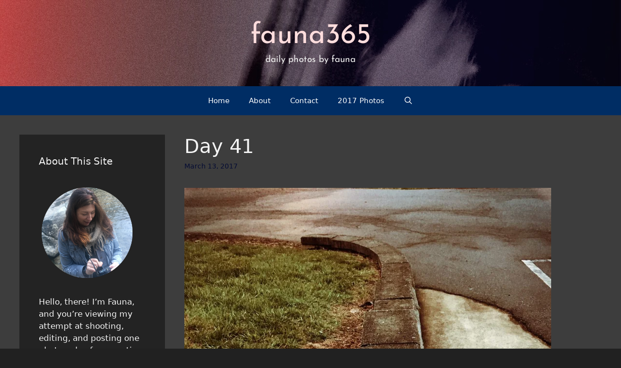

--- FILE ---
content_type: text/html; charset=UTF-8
request_url: https://www.fauna365.com/2017/03/day-41/
body_size: 15456
content:
<!DOCTYPE html>
<html lang="en-US">
<head>
	<meta charset="UTF-8">
	<meta name='robots' content='index, follow, max-image-preview:large, max-snippet:-1, max-video-preview:-1' />
	<style>img:is([sizes="auto" i], [sizes^="auto," i]) { contain-intrinsic-size: 3000px 1500px }</style>
	<meta name="viewport" content="width=device-width, initial-scale=1">
	<!-- This site is optimized with the Yoast SEO plugin v26.8 - https://yoast.com/product/yoast-seo-wordpress/ -->
	<title>Day 41 - fauna365</title>
	<link rel="canonical" href="https://www.fauna365.com/2017/03/day-41/" />
	<meta property="og:locale" content="en_US" />
	<meta property="og:type" content="article" />
	<meta property="og:title" content="Day 41 - fauna365" />
	<meta property="og:url" content="https://www.fauna365.com/2017/03/day-41/" />
	<meta property="og:site_name" content="fauna365" />
	<meta property="article:published_time" content="2017-03-13T21:40:42+00:00" />
	<meta property="article:modified_time" content="2018-01-07T22:41:46+00:00" />
	<meta property="og:image" content="https://www.fauna365.com/wp-content/uploads/2018/01/Mar-13-2017-756x1024.jpg" />
	<meta name="author" content="vjl" />
	<meta name="twitter:card" content="summary_large_image" />
	<meta name="twitter:creator" content="@vjl" />
	<meta name="twitter:label1" content="Written by" />
	<meta name="twitter:data1" content="vjl" />
	<script type="application/ld+json" class="yoast-schema-graph">{"@context":"https://schema.org","@graph":[{"@type":"Article","@id":"https://www.fauna365.com/2017/03/day-41/#article","isPartOf":{"@id":"https://www.fauna365.com/2017/03/day-41/"},"author":{"name":"vjl","@id":"https://www.fauna365.com/#/schema/person/70847273429edfad53d8c9b1ad4870d3"},"headline":"Day 41","datePublished":"2017-03-13T21:40:42+00:00","dateModified":"2018-01-07T22:41:46+00:00","mainEntityOfPage":{"@id":"https://www.fauna365.com/2017/03/day-41/"},"wordCount":1,"commentCount":0,"image":{"@id":"https://www.fauna365.com/2017/03/day-41/#primaryimage"},"thumbnailUrl":"https://www.fauna365.com/wp-content/uploads/2018/01/Mar-13-2017-756x1024.jpg","articleSection":["2017"],"inLanguage":"en-US","potentialAction":[{"@type":"CommentAction","name":"Comment","target":["https://www.fauna365.com/2017/03/day-41/#respond"]}]},{"@type":"WebPage","@id":"https://www.fauna365.com/2017/03/day-41/","url":"https://www.fauna365.com/2017/03/day-41/","name":"Day 41 - fauna365","isPartOf":{"@id":"https://www.fauna365.com/#website"},"primaryImageOfPage":{"@id":"https://www.fauna365.com/2017/03/day-41/#primaryimage"},"image":{"@id":"https://www.fauna365.com/2017/03/day-41/#primaryimage"},"thumbnailUrl":"https://www.fauna365.com/wp-content/uploads/2018/01/Mar-13-2017-756x1024.jpg","datePublished":"2017-03-13T21:40:42+00:00","dateModified":"2018-01-07T22:41:46+00:00","author":{"@id":"https://www.fauna365.com/#/schema/person/70847273429edfad53d8c9b1ad4870d3"},"breadcrumb":{"@id":"https://www.fauna365.com/2017/03/day-41/#breadcrumb"},"inLanguage":"en-US","potentialAction":[{"@type":"ReadAction","target":["https://www.fauna365.com/2017/03/day-41/"]}]},{"@type":"ImageObject","inLanguage":"en-US","@id":"https://www.fauna365.com/2017/03/day-41/#primaryimage","url":"https://i0.wp.com/www.fauna365.com/wp-content/uploads/2018/01/Mar-13-2017.jpg?fit=1181%2C1600&ssl=1","contentUrl":"https://i0.wp.com/www.fauna365.com/wp-content/uploads/2018/01/Mar-13-2017.jpg?fit=1181%2C1600&ssl=1","width":1181,"height":1600,"caption":"Mar 13, 2017 photo of the day."},{"@type":"BreadcrumbList","@id":"https://www.fauna365.com/2017/03/day-41/#breadcrumb","itemListElement":[{"@type":"ListItem","position":1,"name":"Home","item":"https://www.fauna365.com/"},{"@type":"ListItem","position":2,"name":"Day 41"}]},{"@type":"WebSite","@id":"https://www.fauna365.com/#website","url":"https://www.fauna365.com/","name":"fauna365","description":"Daily Photos by fauna","potentialAction":[{"@type":"SearchAction","target":{"@type":"EntryPoint","urlTemplate":"https://www.fauna365.com/?s={search_term_string}"},"query-input":{"@type":"PropertyValueSpecification","valueRequired":true,"valueName":"search_term_string"}}],"inLanguage":"en-US"},{"@type":"Person","@id":"https://www.fauna365.com/#/schema/person/70847273429edfad53d8c9b1ad4870d3","name":"vjl","image":{"@type":"ImageObject","inLanguage":"en-US","@id":"https://www.fauna365.com/#/schema/person/image/","url":"https://secure.gravatar.com/avatar/3fe5daa421c0b70aa3298f32a257ecdcc69dcfa1bf9490b23ab5e908729959fa?s=96&d=mm&r=g","contentUrl":"https://secure.gravatar.com/avatar/3fe5daa421c0b70aa3298f32a257ecdcc69dcfa1bf9490b23ab5e908729959fa?s=96&d=mm&r=g","caption":"vjl"},"sameAs":["http://vjl.org","https://x.com/vjl"],"url":"https://www.fauna365.com/author/vjl/"}]}</script>
	<!-- / Yoast SEO plugin. -->


<link rel='dns-prefetch' href='//secure.gravatar.com' />
<link rel='dns-prefetch' href='//stats.wp.com' />


<link rel='preconnect' href='//i0.wp.com' />
<link rel="alternate" type="application/rss+xml" title="fauna365 &raquo; Feed" href="https://www.fauna365.com/feed/" />
<link rel="alternate" type="application/rss+xml" title="fauna365 &raquo; Comments Feed" href="https://www.fauna365.com/comments/feed/" />
<link rel="alternate" type="application/rss+xml" title="fauna365 &raquo; Day 41 Comments Feed" href="https://www.fauna365.com/2017/03/day-41/feed/" />
<script>
window._wpemojiSettings = {"baseUrl":"https:\/\/s.w.org\/images\/core\/emoji\/16.0.1\/72x72\/","ext":".png","svgUrl":"https:\/\/s.w.org\/images\/core\/emoji\/16.0.1\/svg\/","svgExt":".svg","source":{"concatemoji":"https:\/\/www.fauna365.com\/wp-includes\/js\/wp-emoji-release.min.js?ver=6.8.3"}};
/*! This file is auto-generated */
!function(s,n){var o,i,e;function c(e){try{var t={supportTests:e,timestamp:(new Date).valueOf()};sessionStorage.setItem(o,JSON.stringify(t))}catch(e){}}function p(e,t,n){e.clearRect(0,0,e.canvas.width,e.canvas.height),e.fillText(t,0,0);var t=new Uint32Array(e.getImageData(0,0,e.canvas.width,e.canvas.height).data),a=(e.clearRect(0,0,e.canvas.width,e.canvas.height),e.fillText(n,0,0),new Uint32Array(e.getImageData(0,0,e.canvas.width,e.canvas.height).data));return t.every(function(e,t){return e===a[t]})}function u(e,t){e.clearRect(0,0,e.canvas.width,e.canvas.height),e.fillText(t,0,0);for(var n=e.getImageData(16,16,1,1),a=0;a<n.data.length;a++)if(0!==n.data[a])return!1;return!0}function f(e,t,n,a){switch(t){case"flag":return n(e,"\ud83c\udff3\ufe0f\u200d\u26a7\ufe0f","\ud83c\udff3\ufe0f\u200b\u26a7\ufe0f")?!1:!n(e,"\ud83c\udde8\ud83c\uddf6","\ud83c\udde8\u200b\ud83c\uddf6")&&!n(e,"\ud83c\udff4\udb40\udc67\udb40\udc62\udb40\udc65\udb40\udc6e\udb40\udc67\udb40\udc7f","\ud83c\udff4\u200b\udb40\udc67\u200b\udb40\udc62\u200b\udb40\udc65\u200b\udb40\udc6e\u200b\udb40\udc67\u200b\udb40\udc7f");case"emoji":return!a(e,"\ud83e\udedf")}return!1}function g(e,t,n,a){var r="undefined"!=typeof WorkerGlobalScope&&self instanceof WorkerGlobalScope?new OffscreenCanvas(300,150):s.createElement("canvas"),o=r.getContext("2d",{willReadFrequently:!0}),i=(o.textBaseline="top",o.font="600 32px Arial",{});return e.forEach(function(e){i[e]=t(o,e,n,a)}),i}function t(e){var t=s.createElement("script");t.src=e,t.defer=!0,s.head.appendChild(t)}"undefined"!=typeof Promise&&(o="wpEmojiSettingsSupports",i=["flag","emoji"],n.supports={everything:!0,everythingExceptFlag:!0},e=new Promise(function(e){s.addEventListener("DOMContentLoaded",e,{once:!0})}),new Promise(function(t){var n=function(){try{var e=JSON.parse(sessionStorage.getItem(o));if("object"==typeof e&&"number"==typeof e.timestamp&&(new Date).valueOf()<e.timestamp+604800&&"object"==typeof e.supportTests)return e.supportTests}catch(e){}return null}();if(!n){if("undefined"!=typeof Worker&&"undefined"!=typeof OffscreenCanvas&&"undefined"!=typeof URL&&URL.createObjectURL&&"undefined"!=typeof Blob)try{var e="postMessage("+g.toString()+"("+[JSON.stringify(i),f.toString(),p.toString(),u.toString()].join(",")+"));",a=new Blob([e],{type:"text/javascript"}),r=new Worker(URL.createObjectURL(a),{name:"wpTestEmojiSupports"});return void(r.onmessage=function(e){c(n=e.data),r.terminate(),t(n)})}catch(e){}c(n=g(i,f,p,u))}t(n)}).then(function(e){for(var t in e)n.supports[t]=e[t],n.supports.everything=n.supports.everything&&n.supports[t],"flag"!==t&&(n.supports.everythingExceptFlag=n.supports.everythingExceptFlag&&n.supports[t]);n.supports.everythingExceptFlag=n.supports.everythingExceptFlag&&!n.supports.flag,n.DOMReady=!1,n.readyCallback=function(){n.DOMReady=!0}}).then(function(){return e}).then(function(){var e;n.supports.everything||(n.readyCallback(),(e=n.source||{}).concatemoji?t(e.concatemoji):e.wpemoji&&e.twemoji&&(t(e.twemoji),t(e.wpemoji)))}))}((window,document),window._wpemojiSettings);
</script>
<!-- www.fauna365.com is managing ads with Advanced Ads 2.0.16 – https://wpadvancedads.com/ --><script id="fauna-ready">
			window.advanced_ads_ready=function(e,a){a=a||"complete";var d=function(e){return"interactive"===a?"loading"!==e:"complete"===e};d(document.readyState)?e():document.addEventListener("readystatechange",(function(a){d(a.target.readyState)&&e()}),{once:"interactive"===a})},window.advanced_ads_ready_queue=window.advanced_ads_ready_queue||[];		</script>
		<link rel='stylesheet' id='generate-fonts-css' href='//www.fauna365.com/wp-content/uploads/omgf/generate-fonts/generate-fonts.css?ver=1647285962' media='all' />
<style id='wp-emoji-styles-inline-css'>

	img.wp-smiley, img.emoji {
		display: inline !important;
		border: none !important;
		box-shadow: none !important;
		height: 1em !important;
		width: 1em !important;
		margin: 0 0.07em !important;
		vertical-align: -0.1em !important;
		background: none !important;
		padding: 0 !important;
	}
</style>
<link rel='stylesheet' id='wp-block-library-css' href='https://www.fauna365.com/wp-includes/css/dist/block-library/style.min.css?ver=6.8.3' media='all' />
<style id='classic-theme-styles-inline-css'>
/*! This file is auto-generated */
.wp-block-button__link{color:#fff;background-color:#32373c;border-radius:9999px;box-shadow:none;text-decoration:none;padding:calc(.667em + 2px) calc(1.333em + 2px);font-size:1.125em}.wp-block-file__button{background:#32373c;color:#fff;text-decoration:none}
</style>
<link rel='stylesheet' id='mediaelement-css' href='https://www.fauna365.com/wp-includes/js/mediaelement/mediaelementplayer-legacy.min.css?ver=4.2.17' media='all' />
<link rel='stylesheet' id='wp-mediaelement-css' href='https://www.fauna365.com/wp-includes/js/mediaelement/wp-mediaelement.min.css?ver=6.8.3' media='all' />
<style id='jetpack-sharing-buttons-style-inline-css'>
.jetpack-sharing-buttons__services-list{display:flex;flex-direction:row;flex-wrap:wrap;gap:0;list-style-type:none;margin:5px;padding:0}.jetpack-sharing-buttons__services-list.has-small-icon-size{font-size:12px}.jetpack-sharing-buttons__services-list.has-normal-icon-size{font-size:16px}.jetpack-sharing-buttons__services-list.has-large-icon-size{font-size:24px}.jetpack-sharing-buttons__services-list.has-huge-icon-size{font-size:36px}@media print{.jetpack-sharing-buttons__services-list{display:none!important}}.editor-styles-wrapper .wp-block-jetpack-sharing-buttons{gap:0;padding-inline-start:0}ul.jetpack-sharing-buttons__services-list.has-background{padding:1.25em 2.375em}
</style>
<style id='global-styles-inline-css'>
:root{--wp--preset--aspect-ratio--square: 1;--wp--preset--aspect-ratio--4-3: 4/3;--wp--preset--aspect-ratio--3-4: 3/4;--wp--preset--aspect-ratio--3-2: 3/2;--wp--preset--aspect-ratio--2-3: 2/3;--wp--preset--aspect-ratio--16-9: 16/9;--wp--preset--aspect-ratio--9-16: 9/16;--wp--preset--color--black: #000000;--wp--preset--color--cyan-bluish-gray: #abb8c3;--wp--preset--color--white: #ffffff;--wp--preset--color--pale-pink: #f78da7;--wp--preset--color--vivid-red: #cf2e2e;--wp--preset--color--luminous-vivid-orange: #ff6900;--wp--preset--color--luminous-vivid-amber: #fcb900;--wp--preset--color--light-green-cyan: #7bdcb5;--wp--preset--color--vivid-green-cyan: #00d084;--wp--preset--color--pale-cyan-blue: #8ed1fc;--wp--preset--color--vivid-cyan-blue: #0693e3;--wp--preset--color--vivid-purple: #9b51e0;--wp--preset--color--contrast: var(--contrast);--wp--preset--color--contrast-2: var(--contrast-2);--wp--preset--color--contrast-3: var(--contrast-3);--wp--preset--color--base: var(--base);--wp--preset--color--base-2: var(--base-2);--wp--preset--color--base-3: var(--base-3);--wp--preset--color--accent: var(--accent);--wp--preset--gradient--vivid-cyan-blue-to-vivid-purple: linear-gradient(135deg,rgba(6,147,227,1) 0%,rgb(155,81,224) 100%);--wp--preset--gradient--light-green-cyan-to-vivid-green-cyan: linear-gradient(135deg,rgb(122,220,180) 0%,rgb(0,208,130) 100%);--wp--preset--gradient--luminous-vivid-amber-to-luminous-vivid-orange: linear-gradient(135deg,rgba(252,185,0,1) 0%,rgba(255,105,0,1) 100%);--wp--preset--gradient--luminous-vivid-orange-to-vivid-red: linear-gradient(135deg,rgba(255,105,0,1) 0%,rgb(207,46,46) 100%);--wp--preset--gradient--very-light-gray-to-cyan-bluish-gray: linear-gradient(135deg,rgb(238,238,238) 0%,rgb(169,184,195) 100%);--wp--preset--gradient--cool-to-warm-spectrum: linear-gradient(135deg,rgb(74,234,220) 0%,rgb(151,120,209) 20%,rgb(207,42,186) 40%,rgb(238,44,130) 60%,rgb(251,105,98) 80%,rgb(254,248,76) 100%);--wp--preset--gradient--blush-light-purple: linear-gradient(135deg,rgb(255,206,236) 0%,rgb(152,150,240) 100%);--wp--preset--gradient--blush-bordeaux: linear-gradient(135deg,rgb(254,205,165) 0%,rgb(254,45,45) 50%,rgb(107,0,62) 100%);--wp--preset--gradient--luminous-dusk: linear-gradient(135deg,rgb(255,203,112) 0%,rgb(199,81,192) 50%,rgb(65,88,208) 100%);--wp--preset--gradient--pale-ocean: linear-gradient(135deg,rgb(255,245,203) 0%,rgb(182,227,212) 50%,rgb(51,167,181) 100%);--wp--preset--gradient--electric-grass: linear-gradient(135deg,rgb(202,248,128) 0%,rgb(113,206,126) 100%);--wp--preset--gradient--midnight: linear-gradient(135deg,rgb(2,3,129) 0%,rgb(40,116,252) 100%);--wp--preset--font-size--small: 13px;--wp--preset--font-size--medium: 20px;--wp--preset--font-size--large: 36px;--wp--preset--font-size--x-large: 42px;--wp--preset--spacing--20: 0.44rem;--wp--preset--spacing--30: 0.67rem;--wp--preset--spacing--40: 1rem;--wp--preset--spacing--50: 1.5rem;--wp--preset--spacing--60: 2.25rem;--wp--preset--spacing--70: 3.38rem;--wp--preset--spacing--80: 5.06rem;--wp--preset--shadow--natural: 6px 6px 9px rgba(0, 0, 0, 0.2);--wp--preset--shadow--deep: 12px 12px 50px rgba(0, 0, 0, 0.4);--wp--preset--shadow--sharp: 6px 6px 0px rgba(0, 0, 0, 0.2);--wp--preset--shadow--outlined: 6px 6px 0px -3px rgba(255, 255, 255, 1), 6px 6px rgba(0, 0, 0, 1);--wp--preset--shadow--crisp: 6px 6px 0px rgba(0, 0, 0, 1);}:where(.is-layout-flex){gap: 0.5em;}:where(.is-layout-grid){gap: 0.5em;}body .is-layout-flex{display: flex;}.is-layout-flex{flex-wrap: wrap;align-items: center;}.is-layout-flex > :is(*, div){margin: 0;}body .is-layout-grid{display: grid;}.is-layout-grid > :is(*, div){margin: 0;}:where(.wp-block-columns.is-layout-flex){gap: 2em;}:where(.wp-block-columns.is-layout-grid){gap: 2em;}:where(.wp-block-post-template.is-layout-flex){gap: 1.25em;}:where(.wp-block-post-template.is-layout-grid){gap: 1.25em;}.has-black-color{color: var(--wp--preset--color--black) !important;}.has-cyan-bluish-gray-color{color: var(--wp--preset--color--cyan-bluish-gray) !important;}.has-white-color{color: var(--wp--preset--color--white) !important;}.has-pale-pink-color{color: var(--wp--preset--color--pale-pink) !important;}.has-vivid-red-color{color: var(--wp--preset--color--vivid-red) !important;}.has-luminous-vivid-orange-color{color: var(--wp--preset--color--luminous-vivid-orange) !important;}.has-luminous-vivid-amber-color{color: var(--wp--preset--color--luminous-vivid-amber) !important;}.has-light-green-cyan-color{color: var(--wp--preset--color--light-green-cyan) !important;}.has-vivid-green-cyan-color{color: var(--wp--preset--color--vivid-green-cyan) !important;}.has-pale-cyan-blue-color{color: var(--wp--preset--color--pale-cyan-blue) !important;}.has-vivid-cyan-blue-color{color: var(--wp--preset--color--vivid-cyan-blue) !important;}.has-vivid-purple-color{color: var(--wp--preset--color--vivid-purple) !important;}.has-black-background-color{background-color: var(--wp--preset--color--black) !important;}.has-cyan-bluish-gray-background-color{background-color: var(--wp--preset--color--cyan-bluish-gray) !important;}.has-white-background-color{background-color: var(--wp--preset--color--white) !important;}.has-pale-pink-background-color{background-color: var(--wp--preset--color--pale-pink) !important;}.has-vivid-red-background-color{background-color: var(--wp--preset--color--vivid-red) !important;}.has-luminous-vivid-orange-background-color{background-color: var(--wp--preset--color--luminous-vivid-orange) !important;}.has-luminous-vivid-amber-background-color{background-color: var(--wp--preset--color--luminous-vivid-amber) !important;}.has-light-green-cyan-background-color{background-color: var(--wp--preset--color--light-green-cyan) !important;}.has-vivid-green-cyan-background-color{background-color: var(--wp--preset--color--vivid-green-cyan) !important;}.has-pale-cyan-blue-background-color{background-color: var(--wp--preset--color--pale-cyan-blue) !important;}.has-vivid-cyan-blue-background-color{background-color: var(--wp--preset--color--vivid-cyan-blue) !important;}.has-vivid-purple-background-color{background-color: var(--wp--preset--color--vivid-purple) !important;}.has-black-border-color{border-color: var(--wp--preset--color--black) !important;}.has-cyan-bluish-gray-border-color{border-color: var(--wp--preset--color--cyan-bluish-gray) !important;}.has-white-border-color{border-color: var(--wp--preset--color--white) !important;}.has-pale-pink-border-color{border-color: var(--wp--preset--color--pale-pink) !important;}.has-vivid-red-border-color{border-color: var(--wp--preset--color--vivid-red) !important;}.has-luminous-vivid-orange-border-color{border-color: var(--wp--preset--color--luminous-vivid-orange) !important;}.has-luminous-vivid-amber-border-color{border-color: var(--wp--preset--color--luminous-vivid-amber) !important;}.has-light-green-cyan-border-color{border-color: var(--wp--preset--color--light-green-cyan) !important;}.has-vivid-green-cyan-border-color{border-color: var(--wp--preset--color--vivid-green-cyan) !important;}.has-pale-cyan-blue-border-color{border-color: var(--wp--preset--color--pale-cyan-blue) !important;}.has-vivid-cyan-blue-border-color{border-color: var(--wp--preset--color--vivid-cyan-blue) !important;}.has-vivid-purple-border-color{border-color: var(--wp--preset--color--vivid-purple) !important;}.has-vivid-cyan-blue-to-vivid-purple-gradient-background{background: var(--wp--preset--gradient--vivid-cyan-blue-to-vivid-purple) !important;}.has-light-green-cyan-to-vivid-green-cyan-gradient-background{background: var(--wp--preset--gradient--light-green-cyan-to-vivid-green-cyan) !important;}.has-luminous-vivid-amber-to-luminous-vivid-orange-gradient-background{background: var(--wp--preset--gradient--luminous-vivid-amber-to-luminous-vivid-orange) !important;}.has-luminous-vivid-orange-to-vivid-red-gradient-background{background: var(--wp--preset--gradient--luminous-vivid-orange-to-vivid-red) !important;}.has-very-light-gray-to-cyan-bluish-gray-gradient-background{background: var(--wp--preset--gradient--very-light-gray-to-cyan-bluish-gray) !important;}.has-cool-to-warm-spectrum-gradient-background{background: var(--wp--preset--gradient--cool-to-warm-spectrum) !important;}.has-blush-light-purple-gradient-background{background: var(--wp--preset--gradient--blush-light-purple) !important;}.has-blush-bordeaux-gradient-background{background: var(--wp--preset--gradient--blush-bordeaux) !important;}.has-luminous-dusk-gradient-background{background: var(--wp--preset--gradient--luminous-dusk) !important;}.has-pale-ocean-gradient-background{background: var(--wp--preset--gradient--pale-ocean) !important;}.has-electric-grass-gradient-background{background: var(--wp--preset--gradient--electric-grass) !important;}.has-midnight-gradient-background{background: var(--wp--preset--gradient--midnight) !important;}.has-small-font-size{font-size: var(--wp--preset--font-size--small) !important;}.has-medium-font-size{font-size: var(--wp--preset--font-size--medium) !important;}.has-large-font-size{font-size: var(--wp--preset--font-size--large) !important;}.has-x-large-font-size{font-size: var(--wp--preset--font-size--x-large) !important;}
:where(.wp-block-post-template.is-layout-flex){gap: 1.25em;}:where(.wp-block-post-template.is-layout-grid){gap: 1.25em;}
:where(.wp-block-columns.is-layout-flex){gap: 2em;}:where(.wp-block-columns.is-layout-grid){gap: 2em;}
:root :where(.wp-block-pullquote){font-size: 1.5em;line-height: 1.6;}
</style>
<link rel='stylesheet' id='buy-me-a-coffee-css' href='https://www.fauna365.com/wp-content/plugins/buymeacoffee/public/css/buy-me-a-coffee-public.css?ver=4.4.2' media='all' />
<link rel='stylesheet' id='contact-form-7-css' href='https://www.fauna365.com/wp-content/plugins/contact-form-7/includes/css/styles.css?ver=6.1.4' media='all' />
<link rel='stylesheet' id='shutter-0-css' href='https://www.fauna365.com/wp-content/plugins/nextgen-gallery/static/Lightbox/shutter/shutter.css?ver=4.0.4' media='all' />
<link rel='stylesheet' id='photocrati-image_protection-css-css' href='https://www.fauna365.com/wp-content/plugins/nextgen-gallery-pro/static/Display/ImageProtection/style.css?ver=2.2.0' media='all' />
<link rel='stylesheet' id='fontawesome_v4_shim_style-css' href='https://www.fauna365.com/wp-content/plugins/nextgen-gallery/static/FontAwesome/css/v4-shims.min.css?ver=6.8.3' media='all' />
<link rel='stylesheet' id='fontawesome-css' href='https://www.fauna365.com/wp-content/plugins/nextgen-gallery/static/FontAwesome/css/all.min.css?ver=6.8.3' media='all' />
<link rel='stylesheet' id='sow-social-media-buttons-flat-a9df19a8522a-css' href='https://www.fauna365.com/wp-content/uploads/siteorigin-widgets/sow-social-media-buttons-flat-a9df19a8522a.css?ver=6.8.3' media='all' />
<link rel='stylesheet' id='generate-style-grid-css' href='https://www.fauna365.com/wp-content/themes/generatepress/assets/css/unsemantic-grid.min.css?ver=3.6.1' media='all' />
<link rel='stylesheet' id='generate-style-css' href='https://www.fauna365.com/wp-content/themes/generatepress/assets/css/style.min.css?ver=3.6.1' media='all' />
<style id='generate-style-inline-css'>
body{background-color:#212121;color:#f4f4f4;}a{color:#050c33;}a:hover, a:focus, a:active{color:#f2f2f2;}body .grid-container{max-width:1540px;}.wp-block-group__inner-container{max-width:1540px;margin-left:auto;margin-right:auto;}.navigation-search{position:absolute;left:-99999px;pointer-events:none;visibility:hidden;z-index:20;width:100%;top:0;transition:opacity 100ms ease-in-out;opacity:0;}.navigation-search.nav-search-active{left:0;right:0;pointer-events:auto;visibility:visible;opacity:1;}.navigation-search input[type="search"]{outline:0;border:0;vertical-align:bottom;line-height:1;opacity:0.9;width:100%;z-index:20;border-radius:0;-webkit-appearance:none;height:60px;}.navigation-search input::-ms-clear{display:none;width:0;height:0;}.navigation-search input::-ms-reveal{display:none;width:0;height:0;}.navigation-search input::-webkit-search-decoration, .navigation-search input::-webkit-search-cancel-button, .navigation-search input::-webkit-search-results-button, .navigation-search input::-webkit-search-results-decoration{display:none;}.main-navigation li.search-item{z-index:21;}li.search-item.active{transition:opacity 100ms ease-in-out;}.nav-left-sidebar .main-navigation li.search-item.active,.nav-right-sidebar .main-navigation li.search-item.active{width:auto;display:inline-block;float:right;}.gen-sidebar-nav .navigation-search{top:auto;bottom:0;}:root{--contrast:#222222;--contrast-2:#575760;--contrast-3:#b2b2be;--base:#f0f0f0;--base-2:#f7f8f9;--base-3:#ffffff;--accent:#1e73be;}:root .has-contrast-color{color:var(--contrast);}:root .has-contrast-background-color{background-color:var(--contrast);}:root .has-contrast-2-color{color:var(--contrast-2);}:root .has-contrast-2-background-color{background-color:var(--contrast-2);}:root .has-contrast-3-color{color:var(--contrast-3);}:root .has-contrast-3-background-color{background-color:var(--contrast-3);}:root .has-base-color{color:var(--base);}:root .has-base-background-color{background-color:var(--base);}:root .has-base-2-color{color:var(--base-2);}:root .has-base-2-background-color{background-color:var(--base-2);}:root .has-base-3-color{color:var(--base-3);}:root .has-base-3-background-color{background-color:var(--base-3);}:root .has-accent-color{color:var(--accent);}:root .has-accent-background-color{background-color:var(--accent);}body, button, input, select, textarea{font-family:-apple-system, system-ui, BlinkMacSystemFont, "Segoe UI", Helvetica, Arial, sans-serif, "Apple Color Emoji", "Segoe UI Emoji", "Segoe UI Symbol";}body{line-height:1.5;}.entry-content > [class*="wp-block-"]:not(:last-child):not(.wp-block-heading){margin-bottom:1.5em;}.main-title{font-family:"Josefin Sans", sans-serif;font-weight:400;text-transform:lowercase;font-size:59px;}.site-description{font-family:"Josefin Sans", sans-serif;text-transform:lowercase;font-size:19px;}.main-navigation .main-nav ul ul li a{font-size:14px;}.sidebar .widget, .footer-widgets .widget{font-size:17px;}h1{font-weight:300;font-size:40px;}h2{font-weight:300;font-size:30px;}h3{font-size:20px;}h4{font-size:inherit;}h5{font-size:inherit;}@media (max-width:768px){.main-title{font-size:30px;}h1{font-size:30px;}h2{font-size:25px;}}.top-bar{background-color:#636363;color:#ffffff;}.top-bar a{color:#ffffff;}.top-bar a:hover{color:#303030;}.site-header{background-color:rgba(142,188,219,0.71);color:#efefef;}.site-header a{color:#3a3a3a;}.main-title a,.main-title a:hover{color:#ffdddd;}.site-description{color:#efefef;}.main-navigation,.main-navigation ul ul{background-color:#002d64;}.main-navigation .main-nav ul li a, .main-navigation .menu-toggle, .main-navigation .menu-bar-items{color:#ffffff;}.main-navigation .main-nav ul li:not([class*="current-menu-"]):hover > a, .main-navigation .main-nav ul li:not([class*="current-menu-"]):focus > a, .main-navigation .main-nav ul li.sfHover:not([class*="current-menu-"]) > a, .main-navigation .menu-bar-item:hover > a, .main-navigation .menu-bar-item.sfHover > a{color:#ffffff;background-color:rgba(81,138,188,0.85);}button.menu-toggle:hover,button.menu-toggle:focus,.main-navigation .mobile-bar-items a,.main-navigation .mobile-bar-items a:hover,.main-navigation .mobile-bar-items a:focus{color:#ffffff;}.main-navigation .main-nav ul li[class*="current-menu-"] > a{color:#ffffff;background-color:#1e72bd;}.navigation-search input[type="search"],.navigation-search input[type="search"]:active, .navigation-search input[type="search"]:focus, .main-navigation .main-nav ul li.search-item.active > a, .main-navigation .menu-bar-items .search-item.active > a{color:#ffffff;background-color:rgba(81,138,188,0.85);}.main-navigation ul ul{background-color:#3f3f3f;}.main-navigation .main-nav ul ul li a{color:#ffffff;}.main-navigation .main-nav ul ul li:not([class*="current-menu-"]):hover > a,.main-navigation .main-nav ul ul li:not([class*="current-menu-"]):focus > a, .main-navigation .main-nav ul ul li.sfHover:not([class*="current-menu-"]) > a{color:#ffffff;background-color:#4f4f4f;}.main-navigation .main-nav ul ul li[class*="current-menu-"] > a{color:#ffffff;background-color:#4f4f4f;}.separate-containers .inside-article, .separate-containers .comments-area, .separate-containers .page-header, .one-container .container, .separate-containers .paging-navigation, .inside-page-header{background-color:#3d3d3d;}.inside-article a,.paging-navigation a,.comments-area a,.page-header a{color:var(--contrast-3);}.inside-article a:hover,.paging-navigation a:hover,.comments-area a:hover,.page-header a:hover{color:var(--base-2);}.entry-meta{color:#050c33;}.entry-meta a{color:#050c33;}.entry-meta a:hover{color:#1e73be;}.sidebar .widget{background-color:#232323;}.sidebar .widget a{color:var(--accent);}.sidebar .widget .widget-title{color:#efefef;}.footer-widgets{background-color:#5e5e5e;}.footer-widgets a{color:#050c33;}.footer-widgets .widget-title{color:#e8e8e8;}.site-info{color:#ffffff;background-color:#222222;}.site-info a{color:#ffffff;}.site-info a:hover{color:#606060;}.footer-bar .widget_nav_menu .current-menu-item a{color:#606060;}input[type="text"],input[type="email"],input[type="url"],input[type="password"],input[type="search"],input[type="tel"],input[type="number"],textarea,select{color:#666666;background-color:#fafafa;border-color:#cccccc;}input[type="text"]:focus,input[type="email"]:focus,input[type="url"]:focus,input[type="password"]:focus,input[type="search"]:focus,input[type="tel"]:focus,input[type="number"]:focus,textarea:focus,select:focus{color:#666666;background-color:#ffffff;border-color:#bfbfbf;}button,html input[type="button"],input[type="reset"],input[type="submit"],a.button,a.wp-block-button__link:not(.has-background){color:#ffffff;background-color:#666666;}button:hover,html input[type="button"]:hover,input[type="reset"]:hover,input[type="submit"]:hover,a.button:hover,button:focus,html input[type="button"]:focus,input[type="reset"]:focus,input[type="submit"]:focus,a.button:focus,a.wp-block-button__link:not(.has-background):active,a.wp-block-button__link:not(.has-background):focus,a.wp-block-button__link:not(.has-background):hover{color:#ffffff;background-color:#3f3f3f;}a.generate-back-to-top{background-color:rgba( 0,0,0,0.4 );color:#ffffff;}a.generate-back-to-top:hover,a.generate-back-to-top:focus{background-color:rgba( 0,0,0,0.6 );color:#ffffff;}:root{--gp-search-modal-bg-color:var(--base-3);--gp-search-modal-text-color:var(--contrast);--gp-search-modal-overlay-bg-color:rgba(0,0,0,0.2);}@media (max-width: 768px){.main-navigation .menu-bar-item:hover > a, .main-navigation .menu-bar-item.sfHover > a{background:none;color:#ffffff;}}.inside-top-bar{padding:10px;}.inside-header{padding:40px;}.site-main .wp-block-group__inner-container{padding:40px;}.entry-content .alignwide, body:not(.no-sidebar) .entry-content .alignfull{margin-left:-40px;width:calc(100% + 80px);max-width:calc(100% + 80px);}.rtl .menu-item-has-children .dropdown-menu-toggle{padding-left:20px;}.rtl .main-navigation .main-nav ul li.menu-item-has-children > a{padding-right:20px;}.site-info{padding:20px;}@media (max-width:768px){.separate-containers .inside-article, .separate-containers .comments-area, .separate-containers .page-header, .separate-containers .paging-navigation, .one-container .site-content, .inside-page-header{padding:30px;}.site-main .wp-block-group__inner-container{padding:30px;}.site-info{padding-right:10px;padding-left:10px;}.entry-content .alignwide, body:not(.no-sidebar) .entry-content .alignfull{margin-left:-30px;width:calc(100% + 60px);max-width:calc(100% + 60px);}}/* End cached CSS */@media (max-width: 768px){.main-navigation .menu-toggle,.main-navigation .mobile-bar-items,.sidebar-nav-mobile:not(#sticky-placeholder){display:block;}.main-navigation ul,.gen-sidebar-nav{display:none;}[class*="nav-float-"] .site-header .inside-header > *{float:none;clear:both;}}
.site-header{background-image:url('https://www.fauna365.com/wp-content/uploads/2017/12/fauna_header.jpg');background-repeat:no-repeat;background-size:cover;}
.dynamic-author-image-rounded{border-radius:100%;}.dynamic-featured-image, .dynamic-author-image{vertical-align:middle;}.one-container.blog .dynamic-content-template:not(:last-child), .one-container.archive .dynamic-content-template:not(:last-child){padding-bottom:0px;}.dynamic-entry-excerpt > p:last-child{margin-bottom:0px;}
.main-navigation .main-nav ul li a,.menu-toggle,.main-navigation .mobile-bar-items a{transition: line-height 300ms ease}.main-navigation.toggled .main-nav > ul{background-color: #002d64}
</style>
<link rel='stylesheet' id='generate-mobile-style-css' href='https://www.fauna365.com/wp-content/themes/generatepress/assets/css/mobile.min.css?ver=3.6.1' media='all' />
<link rel='stylesheet' id='generate-font-icons-css' href='https://www.fauna365.com/wp-content/themes/generatepress/assets/css/components/font-icons.min.css?ver=3.6.1' media='all' />
<link rel='stylesheet' id='generate-child-css' href='https://www.fauna365.com/wp-content/themes/generatepress_child/style.css?ver=1517808308' media='all' />
<link rel='stylesheet' id='ngg_trigger_buttons-css' href='https://www.fauna365.com/wp-content/plugins/nextgen-gallery/static/GalleryDisplay/trigger_buttons.css?ver=4.0.4' media='all' />
<link rel='stylesheet' id='animations.css-css' href='https://www.fauna365.com/wp-content/plugins/nextgen-gallery-pro/static/Display/Animations/animate.min.css?ver=4.1.1' media='all' />
<link rel='stylesheet' id='nextgen_pagination_style-css' href='https://www.fauna365.com/wp-content/plugins/nextgen-gallery/static/GalleryDisplay/pagination_style.css?ver=4.0.4' media='all' />
<link rel='stylesheet' id='nextgen_basic_thumbnails_style-css' href='https://www.fauna365.com/wp-content/plugins/nextgen-gallery/static/Thumbnails/nextgen_basic_thumbnails.css?ver=4.0.4' media='all' />
<link rel='stylesheet' id='nextgen_widgets_style-css' href='https://www.fauna365.com/wp-content/plugins/nextgen-gallery/static/Widget/display.css?ver=4.0.4' media='all' />
<link rel='stylesheet' id='generate-sticky-css' href='https://www.fauna365.com/wp-content/plugins/gp-premium/menu-plus/functions/css/sticky.min.css?ver=2.5.5' media='all' />
<script src="https://www.fauna365.com/wp-includes/js/jquery/jquery.min.js?ver=3.7.1" id="jquery-core-js"></script>
<script src="https://www.fauna365.com/wp-includes/js/tinymce/tinymce.min.js?ver=49110-20250317" id="wp-tinymce-root-js"></script>
<script src="https://www.fauna365.com/wp-includes/js/tinymce/plugins/compat3x/plugin.min.js?ver=49110-20250317" id="wp-tinymce-js"></script>
<script src="https://www.fauna365.com/wp-includes/js/jquery/jquery-migrate.min.js?ver=3.4.1" id="jquery-migrate-js"></script>
<script src="https://www.fauna365.com/wp-content/plugins/buymeacoffee/public/js/buy-me-a-coffee-public.js?ver=4.4.2" id="buy-me-a-coffee-js"></script>
<script id="photocrati_ajax-js-extra">
var photocrati_ajax = {"url":"https:\/\/www.fauna365.com\/index.php?photocrati_ajax=1","rest_url":"https:\/\/www.fauna365.com\/wp-json\/","wp_home_url":"https:\/\/www.fauna365.com","wp_site_url":"https:\/\/www.fauna365.com","wp_root_url":"https:\/\/www.fauna365.com","wp_plugins_url":"https:\/\/www.fauna365.com\/wp-content\/plugins","wp_content_url":"https:\/\/www.fauna365.com\/wp-content","wp_includes_url":"https:\/\/www.fauna365.com\/wp-includes\/","ngg_param_slug":"nggallery","rest_nonce":"316e7ec707"};
</script>
<script src="https://www.fauna365.com/wp-content/plugins/nextgen-gallery/static/Legacy/ajax.min.js?ver=4.0.4" id="photocrati_ajax-js"></script>
<script src="https://www.fauna365.com/wp-content/plugins/nextgen-gallery-pro/static/Display/ImageProtection/pressure.js?ver=4.0.2" id="pressure-js"></script>
<script id="photocrati-image_protection-js-js-extra">
var photocrati_image_protection_global = {"enabled":"0"};
</script>
<script src="https://www.fauna365.com/wp-content/plugins/nextgen-gallery-pro/static/Display/ImageProtection/main.js?ver=2.2.0" id="photocrati-image_protection-js-js"></script>
<script src="https://www.fauna365.com/wp-content/plugins/nextgen-gallery/static/FontAwesome/js/v4-shims.min.js?ver=5.3.1" id="fontawesome_v4_shim-js"></script>
<script defer crossorigin="anonymous" data-auto-replace-svg="false" data-keep-original-source="false" data-search-pseudo-elements src="https://www.fauna365.com/wp-content/plugins/nextgen-gallery/static/FontAwesome/js/all.min.js?ver=5.3.1" id="fontawesome-js"></script>
<script src="https://www.fauna365.com/wp-content/plugins/nextgen-gallery/static/Thumbnails/nextgen_basic_thumbnails.js?ver=4.0.4" id="nextgen_basic_thumbnails_script-js"></script>
<link rel="https://api.w.org/" href="https://www.fauna365.com/wp-json/" /><link rel="alternate" title="JSON" type="application/json" href="https://www.fauna365.com/wp-json/wp/v2/posts/324" /><link rel="EditURI" type="application/rsd+xml" title="RSD" href="https://www.fauna365.com/xmlrpc.php?rsd" />
<meta name="generator" content="WordPress 6.8.3" />
<link rel='shortlink' href='https://wp.me/p8Cceu-5e' />
<link rel="alternate" title="oEmbed (JSON)" type="application/json+oembed" href="https://www.fauna365.com/wp-json/oembed/1.0/embed?url=https%3A%2F%2Fwww.fauna365.com%2F2017%2F03%2Fday-41%2F" />
<link rel="alternate" title="oEmbed (XML)" type="text/xml+oembed" href="https://www.fauna365.com/wp-json/oembed/1.0/embed?url=https%3A%2F%2Fwww.fauna365.com%2F2017%2F03%2Fday-41%2F&#038;format=xml" />
        <script data-name="BMC-Widget" src="https://cdnjs.buymeacoffee.com/1.0.0/widget.prod.min.js" data-id="fauna" data-description="" data-message="" data-color="#FF813F" data-position="right" data-x_margin="" data-y_margin="">
        </script>
        	<style>img#wpstats{display:none}</style>
		<link rel="pingback" href="https://www.fauna365.com/xmlrpc.php">
		<style id="wp-custom-css">
			/* Hide the Google reCAPTCHA badge, but note this requires a link to the Google T&C's to be added
  to contact forms. See https://developers.google.com/recaptcha/docs/faq for details. */
.grecaptcha-badge { display: none; }
.custom-recaptcha3-terms { font-size:12px; }
span.wpcf7-list-item { display: block; }
		</style>
		</head>

<body class="wp-singular post-template-default single single-post postid-324 single-format-image wp-embed-responsive wp-theme-generatepress wp-child-theme-generatepress_child post-image-below-header post-image-aligned-center sticky-menu-no-transition sticky-enabled both-sticky-menu left-sidebar nav-below-header one-container fluid-header active-footer-widgets-3 nav-search-enabled nav-aligned-center header-aligned-center dropdown-hover aa-prefix-fauna-" itemtype="https://schema.org/Blog" itemscope>
	<a class="screen-reader-text skip-link" href="#content" title="Skip to content">Skip to content</a>		<header class="site-header" id="masthead" aria-label="Site"  itemtype="https://schema.org/WPHeader" itemscope>
			<div class="inside-header">
				<div class="site-branding">
						<p class="main-title" itemprop="headline">
					<a href="https://www.fauna365.com/" rel="home">fauna365</a>
				</p>
						<p class="site-description" itemprop="description">Daily Photos by fauna</p>
					</div>			</div>
		</header>
				<nav class="main-navigation sub-menu-right" id="site-navigation" aria-label="Primary"  itemtype="https://schema.org/SiteNavigationElement" itemscope>
			<div class="inside-navigation grid-container grid-parent">
				<form method="get" class="search-form navigation-search" action="https://www.fauna365.com/">
					<input type="search" class="search-field" value="" name="s" title="Search" />
				</form>		<div class="mobile-bar-items">
						<span class="search-item">
				<a aria-label="Open Search Bar" href="#">
									</a>
			</span>
		</div>
						<button class="menu-toggle" aria-controls="primary-menu" aria-expanded="false">
					<span class="mobile-menu">Menu</span>				</button>
				<div id="primary-menu" class="main-nav"><ul id="menu-top-menu" class=" menu sf-menu"><li id="menu-item-540" class="menu-item menu-item-type-custom menu-item-object-custom menu-item-home menu-item-540"><a href="https://www.fauna365.com/">Home</a></li>
<li id="menu-item-37" class="menu-item menu-item-type-post_type menu-item-object-page menu-item-37"><a href="https://www.fauna365.com/about/">About</a></li>
<li id="menu-item-39" class="menu-item menu-item-type-post_type menu-item-object-page menu-item-39"><a href="https://www.fauna365.com/contact/">Contact</a></li>
<li id="menu-item-108" class="menu-item menu-item-type-post_type menu-item-object-page menu-item-108"><a href="https://www.fauna365.com/2017-photos/">2017 Photos</a></li>
<li class="search-item menu-item-align-right"><a aria-label="Open Search Bar" href="#"></a></li></ul></div>			</div>
		</nav>
		
	<div class="site grid-container container hfeed grid-parent" id="page">
				<div class="site-content" id="content">
			
	<div class="content-area grid-parent mobile-grid-100 push-25 grid-75 tablet-push-25 tablet-grid-75" id="primary">
		<main class="site-main" id="main">
			
<article id="post-324" class="post-324 post type-post status-publish format-image hentry category-4 post_format-post-format-image" itemtype="https://schema.org/CreativeWork" itemscope>
	<div class="inside-article">
					<header class="entry-header">
				<h1 class="entry-title" itemprop="headline">Day 41</h1>		<div class="entry-meta">
			<span class="posted-on"><time class="updated" datetime="2018-01-07T17:41:46-05:00" itemprop="dateModified">January 7, 2018</time><time class="entry-date published" datetime="2017-03-13T17:40:42-04:00" itemprop="datePublished">March 13, 2017</time></span> 		</div>
					</header>
			
		<div class="entry-content" itemprop="text">
			<p><a href="https://i0.wp.com/www.fauna365.com/wp-content/uploads/2018/01/Mar-13-2017.jpg?ssl=1"><img data-recalc-dims="1" fetchpriority="high" decoding="async" class="alignnone size-large wp-image-325" src="https://i0.wp.com/www.fauna365.com/wp-content/uploads/2018/01/Mar-13-2017.jpg?resize=756%2C1024&#038;ssl=1" alt="Mar 13, 2017 photo of the day." width="756" height="1024" srcset="https://i0.wp.com/www.fauna365.com/wp-content/uploads/2018/01/Mar-13-2017.jpg?resize=756%2C1024&amp;ssl=1 756w, https://i0.wp.com/www.fauna365.com/wp-content/uploads/2018/01/Mar-13-2017.jpg?resize=221%2C300&amp;ssl=1 221w, https://i0.wp.com/www.fauna365.com/wp-content/uploads/2018/01/Mar-13-2017.jpg?resize=768%2C1040&amp;ssl=1 768w, https://i0.wp.com/www.fauna365.com/wp-content/uploads/2018/01/Mar-13-2017.jpg?resize=560%2C759&amp;ssl=1 560w, https://i0.wp.com/www.fauna365.com/wp-content/uploads/2018/01/Mar-13-2017.jpg?w=1181&amp;ssl=1 1181w" sizes="(max-width: 756px) 100vw, 756px" /></a></p>
		</div>

				<footer class="entry-meta" aria-label="Entry meta">
			<span class="cat-links"><span class="screen-reader-text">Categories </span><a href="https://www.fauna365.com/topics/2017/" rel="category tag">2017</a></span> 		<nav id="nav-below" class="post-navigation" aria-label="Posts">
			<div class="nav-previous"><span class="prev"><a href="https://www.fauna365.com/2017/03/day-40/" rel="prev">Day 40</a></span></div><div class="nav-next"><span class="next"><a href="https://www.fauna365.com/2017/03/day-42/" rel="next">Day 42</a></span></div>		</nav>
				</footer>
			</div>
</article>

			<div class="comments-area">
				<div id="comments">

		<div id="respond" class="comment-respond">
		<h3 id="reply-title" class="comment-reply-title">Leave a Comment <small><a rel="nofollow" id="cancel-comment-reply-link" href="/2017/03/day-41/#respond" style="display:none;">Cancel reply</a></small></h3><form action="https://www.fauna365.com/wp-comments-post.php" method="post" id="commentform" class="comment-form"><p class="comment-form-comment"><label for="comment" class="screen-reader-text">Comment</label><textarea id="comment" name="comment" cols="45" rows="8" required></textarea></p><label for="author" class="screen-reader-text">Name</label><input placeholder="Name *" id="author" name="author" type="text" value="" size="30" required />
<label for="email" class="screen-reader-text">Email</label><input placeholder="Email *" id="email" name="email" type="email" value="" size="30" required />
<label for="url" class="screen-reader-text">Website</label><input placeholder="Website" id="url" name="url" type="url" value="" size="30" />
<p class="comment-subscription-form"><input type="checkbox" name="subscribe_comments" id="subscribe_comments" value="subscribe" style="width: auto; -moz-appearance: checkbox; -webkit-appearance: checkbox;" /> <label class="subscribe-label" id="subscribe-label" for="subscribe_comments">Notify me of follow-up comments by email.</label></p><p class="comment-subscription-form"><input type="checkbox" name="subscribe_blog" id="subscribe_blog" value="subscribe" style="width: auto; -moz-appearance: checkbox; -webkit-appearance: checkbox;" /> <label class="subscribe-label" id="subscribe-blog-label" for="subscribe_blog">Notify me of new posts by email.</label></p><p class="form-submit"><input name="submit" type="submit" id="submit" class="submit" value="Post Comment" /> <input type='hidden' name='comment_post_ID' value='324' id='comment_post_ID' />
<input type='hidden' name='comment_parent' id='comment_parent' value='0' />
</p><p style="display: none;"><input type="hidden" id="akismet_comment_nonce" name="akismet_comment_nonce" value="f76347752c" /></p><p style="display: none !important;" class="akismet-fields-container" data-prefix="ak_"><label>&#916;<textarea name="ak_hp_textarea" cols="45" rows="8" maxlength="100"></textarea></label><input type="hidden" id="ak_js_1" name="ak_js" value="161"/><script>document.getElementById( "ak_js_1" ).setAttribute( "value", ( new Date() ).getTime() );</script></p></form>	</div><!-- #respond -->
	<p class="akismet_comment_form_privacy_notice">This site uses Akismet to reduce spam. <a href="https://akismet.com/privacy/" target="_blank" rel="nofollow noopener">Learn how your comment data is processed.</a></p>
</div><!-- #comments -->
			</div>

					</main>
	</div>

	<div class="widget-area sidebar is-left-sidebar grid-25 tablet-grid-25 mobile-grid-100 grid-parent pull-75 tablet-pull-75" id="left-sidebar">
	<div class="inside-left-sidebar">
		<aside id="text-3" class="widget inner-padding widget_text"><h2 class="widget-title">About This Site</h2>			<div class="textwidget"><p><img loading="lazy" decoding="async" data-recalc-dims="1" class="alignnone size-full wp-image-547" src="https://i0.wp.com/www.fauna365.com/wp-content/uploads/2018/01/200-fauna-circle.png?resize=200%2C200&#038;ssl=1" alt="" width="200" height="200" srcset="https://i0.wp.com/www.fauna365.com/wp-content/uploads/2018/01/200-fauna-circle.png?w=200&amp;ssl=1 200w, https://i0.wp.com/www.fauna365.com/wp-content/uploads/2018/01/200-fauna-circle.png?resize=150%2C150&amp;ssl=1 150w" sizes="auto, (max-width: 200px) 100vw, 200px" /></p>
<p>Hello, there! I&#8217;m Fauna, and you&#8217;re viewing my attempt at shooting, editing, and posting one photo a day for an entire year. The journey begins January 1, 2018, but you can also view my 2017 effort, as I completed 10 months!</p>
</div>
		</aside><aside id="sow-social-media-buttons-2" class="widget inner-padding widget_sow-social-media-buttons"><div
			
			class="so-widget-sow-social-media-buttons so-widget-sow-social-media-buttons-flat-df960885f346"
			
		>
<h2 class="widget-title">Let's Be Social!</h2>
<div class="social-media-button-container">
	
		<a 
		class="ow-button-hover sow-social-media-button-facebook-0 sow-social-media-button" title="Facebook" aria-label="Facebook" target="_blank" rel="noopener noreferrer" href="https://www.facebook.com/fauna.hartley" 		>
			<span>
								<span class="sow-icon-fontawesome sow-fab" data-sow-icon="&#xf39e;"
		 
		aria-hidden="true"></span>							</span>
		</a>
	
		<a 
		class="ow-button-hover sow-social-media-button-instagram-0 sow-social-media-button" title="Instagram" aria-label="Instagram" target="_blank" rel="noopener noreferrer" href="https://instagram.com/faunaangel" 		>
			<span>
								<span class="sow-icon-fontawesome sow-fab" data-sow-icon="&#xf16d;"
		 
		aria-hidden="true"></span>							</span>
		</a>
	
		<a 
		class="ow-button-hover sow-social-media-button-x-twitter-0 sow-social-media-button" title="Twitter" aria-label="Twitter" target="_blank" rel="noopener noreferrer" href="https://twitter.com/fauna365pix" 		>
			<span>
								<span class="sow-icon-fontawesome sow-fab" data-sow-icon="&#xe61b;"
		 
		aria-hidden="true"></span>							</span>
		</a>
	</div>
</div></aside><aside class="widget inner-padding fauna-widget"><h2 class="widget-title">Shop Amazon!</h2><br>Help support my site by using this link when you need a book or anything else at: <a target="_blank" href="https://www.amazon.com?&_encoding=UTF8&tag=thebrickhiker-20&linkCode=ur2&linkId=1305221fa9d42abebd2db7cfdb33bfef&camp=1789&creative=9325">Amazon!</a> I will receive a small portion of the sale, but it won't cost you anything extra. Thank you for your support!</aside><aside class="widget inner-padding fauna-widget"><h2 class="widget-title">Shop eBay!</h2><script>document.write('<a target="_blank" href="https://rover.ebay.com/rover/1/711-53200-19255-0/1?icep_ff3=1&pub=5575339449&toolid=10001&campid=5338198249&customid=&ipn=psmain&icep_vectorid=229466&kwid=902099&mtid=824&kw=lg"><img decoding="async" src="https://www.fauna365.com/wp-content/uploads/2019/04/140x30_4Color.png"></a><img decoding="async" style="text-decoration:none;border:0;padding:0;margin:0;" src="https://rover.ebay.com/roverimp/1/711-53200-19255-0/1?ff3=1&pub=5575339449&toolid=10001&campid=5338198249&customid=&mpt='+Math.floor(Math.random()*999999999)+'">');</script><noscript><a target="_blank" href="https://rover.ebay.com/rover/1/711-53200-19255-0/1?icep_ff3=1&pub=5575339449&toolid=10001&campid=5338198249&customid=&ipn=psmain&icep_vectorid=229466&kwid=902099&mtid=824&kw=lg"><img decoding="async" src="https://www.fauna365.com/wp-content/uploads/2019/04/140x30_4Color.png"></a><img decoding="async" style="text-decoration:none;border:0;padding:0;margin:0;" src="https://rover.ebay.com/roverimp/1/711-53200-19255-0/1?ff3=1&pub=5575339449&toolid=10001&campid=5338198249&customid=&mpt=[CACHEBUSTER]"></noscript></aside>	</div>
</div>

	</div>
</div>


<div class="site-footer">
				<div id="footer-widgets" class="site footer-widgets">
				<div class="footer-widgets-container grid-container grid-parent">
					<div class="inside-footer-widgets">
							<div class="footer-widget-1 grid-parent grid-33 tablet-grid-50 mobile-grid-100">
		<aside id="archives-3" class="widget inner-padding widget_archive"><h2 class="widget-title">Archives</h2>
			<ul>
					<li><a href='https://www.fauna365.com/2019/02/'>February 2019</a></li>
	<li><a href='https://www.fauna365.com/2018/10/'>October 2018</a></li>
	<li><a href='https://www.fauna365.com/2018/07/'>July 2018</a></li>
	<li><a href='https://www.fauna365.com/2018/06/'>June 2018</a></li>
	<li><a href='https://www.fauna365.com/2018/05/'>May 2018</a></li>
	<li><a href='https://www.fauna365.com/2018/04/'>April 2018</a></li>
	<li><a href='https://www.fauna365.com/2018/03/'>March 2018</a></li>
	<li><a href='https://www.fauna365.com/2018/02/'>February 2018</a></li>
	<li><a href='https://www.fauna365.com/2018/01/'>January 2018</a></li>
	<li><a href='https://www.fauna365.com/2017/04/'>April 2017</a></li>
	<li><a href='https://www.fauna365.com/2017/03/'>March 2017</a></li>
	<li><a href='https://www.fauna365.com/2017/02/'>February 2017</a></li>
			</ul>

			</aside>	</div>
		<div class="footer-widget-2 grid-parent grid-33 tablet-grid-50 mobile-grid-100">
		<aside id="ngg-images-2" class="widget inner-padding ngg_images"><h2 class="widget-title">Random 2017 Photo</h2><div class="ngg-widget entry-content">
			<a href="https://www.fauna365.com/wp-content/gallery/2017-photos/Mar-3-2017.jpg"
			title=" "
			data-image-id='20'
			class="shutterset_80a657d955837d3fbae5ffd1cd008347" data-ngg-protect="1"			><img title="Mar-3-2017"
				alt="Mar-3-2017"
				src="https://www.fauna365.com/wp-content/gallery/2017-photos/thumbs/thumbs_Mar-3-2017.jpg"
				width="200"
				height="200"
			/></a>
	</div>

</aside>	</div>
		<div class="footer-widget-3 grid-parent grid-33 tablet-grid-50 mobile-grid-100">
		<aside id="custom_html-2" class="widget_text widget inner-padding widget_custom_html"><h2 class="widget-title">Daily Photo in your Inbox!</h2><div class="textwidget custom-html-widget">Sign up to receive the prior day's photo every morning! 

<form style="border:1px solid #ccc;padding:3px;text-align:center;" action="https://feed.press/e/mailverify" method="post"
target="popupwindow" onsubmit="window.open('https://feed.press/e/mailverify?feed_id=fauna365', 'popupwindow',
'scrollbars=yes,width=550,height=400');return true"><p>Enter your e.mail address:</p><p>
<input type="text" style="width:140px" name="email"/></p><input type="hidden" value="fauna365" name="feed_id"/>
<input type="submit" value="Subscribe" /></form></div></aside>	</div>
						</div>
				</div>
			</div>
					<footer class="site-info" aria-label="Site"  itemtype="https://schema.org/WPFooter" itemscope>
			<div class="inside-site-info grid-container grid-parent">
								<div class="copyright-bar">
					&copy; 2026 fauna365
<br><i>Disclaimer: As an Amazon Associate I earn from qualifying purchases. Amazon and the Amazon logo are trademarks of Amazon.com, Inc. or its affiliates.</i>				</div>
			</div>
		</footer>
		</div>

<script type="speculationrules">
{"prefetch":[{"source":"document","where":{"and":[{"href_matches":"\/*"},{"not":{"href_matches":["\/wp-*.php","\/wp-admin\/*","\/wp-content\/uploads\/*","\/wp-content\/*","\/wp-content\/plugins\/*","\/wp-content\/themes\/generatepress_child\/*","\/wp-content\/themes\/generatepress\/*","\/*\\?(.+)"]}},{"not":{"selector_matches":"a[rel~=\"nofollow\"]"}},{"not":{"selector_matches":".no-prefetch, .no-prefetch a"}}]},"eagerness":"conservative"}]}
</script>
<script id="generate-a11y">
!function(){"use strict";if("querySelector"in document&&"addEventListener"in window){var e=document.body;e.addEventListener("pointerdown",(function(){e.classList.add("using-mouse")}),{passive:!0}),e.addEventListener("keydown",(function(){e.classList.remove("using-mouse")}),{passive:!0})}}();
</script>
<!-- Matomo -->
<script>
  var _paq = window._paq = window._paq || [];
  /* tracker methods like "setCustomDimension" should be called before "trackPageView" */
  _paq.push(['trackPageView']);
_paq.push(['trackAllContentImpressions']);
  _paq.push(['enableLinkTracking']);
  (function() {
    var u="https://stats.vjl.org/";
    _paq.push(['setTrackerUrl', u+'piwik.php']);
    _paq.push(['setSiteId', '45']);
    var d=document, g=d.createElement('script'), s=d.getElementsByTagName('script')[0];
    g.async=true; g.src=u+'piwik.js'; s.parentNode.insertBefore(g,s);
  })();
</script>
<!-- End Matomo Code -->
<link rel='stylesheet' id='sow-social-media-buttons-flat-df960885f346-css' href='https://www.fauna365.com/wp-content/uploads/siteorigin-widgets/sow-social-media-buttons-flat-df960885f346.css?ver=6.8.3' media='all' />
<link rel='stylesheet' id='siteorigin-widget-icon-font-fontawesome-css' href='https://www.fauna365.com/wp-content/plugins/so-widgets-bundle/icons/fontawesome/style.css?ver=6.8.3' media='all' />
<script src="https://www.fauna365.com/wp-content/plugins/gp-premium/menu-plus/functions/js/sticky.min.js?ver=2.5.5" id="generate-sticky-js"></script>
<script src="https://www.fauna365.com/wp-includes/js/dist/hooks.min.js?ver=4d63a3d491d11ffd8ac6" id="wp-hooks-js"></script>
<script src="https://www.fauna365.com/wp-includes/js/dist/i18n.min.js?ver=5e580eb46a90c2b997e6" id="wp-i18n-js"></script>
<script id="wp-i18n-js-after">
wp.i18n.setLocaleData( { 'text direction\u0004ltr': [ 'ltr' ] } );
</script>
<script src="https://www.fauna365.com/wp-content/plugins/contact-form-7/includes/swv/js/index.js?ver=6.1.4" id="swv-js"></script>
<script id="contact-form-7-js-before">
var wpcf7 = {
    "api": {
        "root": "https:\/\/www.fauna365.com\/wp-json\/",
        "namespace": "contact-form-7\/v1"
    }
};
</script>
<script src="https://www.fauna365.com/wp-content/plugins/contact-form-7/includes/js/index.js?ver=6.1.4" id="contact-form-7-js"></script>
<script id="ngg_common-js-extra">
var nextgen_lightbox_settings = {"static_path":"https:\/\/www.fauna365.com\/wp-content\/plugins\/nextgen-gallery\/static\/Lightbox\/{placeholder}","context":"nextgen_and_wp_images"};
var galleries = {};
galleries.gallery_80a657d955837d3fbae5ffd1cd008347 = {"__defaults_set":null,"ID":"80a657d955837d3fbae5ffd1cd008347","album_ids":[],"container_ids":[],"display":"","display_settings":{"display_view":"default-view.php","images_per_page":1,"number_of_columns":0,"thumbnail_width":240,"thumbnail_height":160,"show_all_in_lightbox":false,"ajax_pagination":0,"use_imagebrowser_effect":false,"template":"Widget\/Display\/Gallery","display_no_images_error":1,"disable_pagination":true,"show_slideshow_link":false,"slideshow_link_text":"[Show slideshow]","override_thumbnail_settings":0,"thumbnail_quality":"100","thumbnail_crop":1,"thumbnail_watermark":0,"ngg_triggers_display":"never","use_lightbox_effect":true,"is_ecommerce_enabled":false,"ngg_proofing_display":false,"maximum_entity_count":1,"image_type":"thumb","show_thumbnail_link":false,"image_width":200,"image_height":200,"widget_setting_title":"Random 2017 Photo","widget_setting_before_widget":"<aside id=\"ngg-images-2\" class=\"widget inner-padding ngg_images\">","widget_setting_before_title":"<h2 class=\"widget-title\">","widget_setting_after_widget":"<\/aside>","widget_setting_after_title":"<\/h2>","widget_setting_width":200,"widget_setting_height":200,"widget_setting_show_setting":"thumbnail","widget_setting_widget_id":"ngg-images-2"},"display_type":"photocrati-nextgen_basic_thumbnails","effect_code":null,"entity_ids":["20"],"excluded_container_ids":[],"exclusions":[],"gallery_ids":[],"id":"80a657d955837d3fbae5ffd1cd008347","ids":null,"image_ids":null,"images_list_count":null,"inner_content":null,"is_album_gallery":null,"maximum_entity_count":500,"order_by":"sortorder","order_direction":"ASC","returns":"included","skip_excluding_globally_excluded_images":null,"slug":"widget-ngg-images-2","sortorder":[],"source":"galleries","src":"","tag_ids":[],"tagcloud":false,"transient_id":null};
galleries.gallery_80a657d955837d3fbae5ffd1cd008347.wordpress_page_root = "https:\/\/www.fauna365.com\/2017\/03\/day-41\/";
var nextgen_lightbox_settings = {"static_path":"https:\/\/www.fauna365.com\/wp-content\/plugins\/nextgen-gallery\/static\/Lightbox\/{placeholder}","context":"nextgen_and_wp_images"};
galleries.gallery_80a657d955837d3fbae5ffd1cd008347.captions_enabled = false;
</script>
<script src="https://www.fauna365.com/wp-content/plugins/nextgen-gallery/static/GalleryDisplay/common.js?ver=4.0.4" id="ngg_common-js"></script>
<script id="ngg_common-js-after">
var nggLastTimeoutVal = 1000;

            var nggRetryFailedImage = function(img) {
                setTimeout(function(){
                    img.src = img.src;
                }, nggLastTimeoutVal);

                nggLastTimeoutVal += 500;
            }
</script>
<script id="ngg_lightbox_context-js-extra">
var nextgen_shutter_i18n = {"msgLoading":"L O A D I N G","msgClose":"Click to Close"};
</script>
<script src="https://www.fauna365.com/wp-content/plugins/nextgen-gallery/static/Lightbox/lightbox_context.js?ver=4.0.4" id="ngg_lightbox_context-js"></script>
<script src="https://www.fauna365.com/wp-content/plugins/nextgen-gallery/static/Lightbox/shutter/shutter.js?ver=4.0.4" id="shutter-0-js"></script>
<script src="https://www.fauna365.com/wp-content/plugins/nextgen-gallery/static/Lightbox/shutter/nextgen_shutter.js?ver=4.0.4" id="shutter-1-js"></script>
<script id="generate-menu-js-before">
var generatepressMenu = {"toggleOpenedSubMenus":true,"openSubMenuLabel":"Open Sub-Menu","closeSubMenuLabel":"Close Sub-Menu"};
</script>
<script src="https://www.fauna365.com/wp-content/themes/generatepress/assets/js/menu.min.js?ver=3.6.1" id="generate-menu-js"></script>
<script id="generate-navigation-search-js-before">
var generatepressNavSearch = {"open":"Open Search Bar","close":"Close Search Bar"};
</script>
<script src="https://www.fauna365.com/wp-content/themes/generatepress/assets/js/navigation-search.min.js?ver=3.6.1" id="generate-navigation-search-js"></script>
<script src="https://www.fauna365.com/wp-includes/js/comment-reply.min.js?ver=6.8.3" id="comment-reply-js" async data-wp-strategy="async"></script>
<script src="https://www.fauna365.com/wp-content/plugins/advanced-ads/admin/assets/js/advertisement.js?ver=2.0.16" id="advanced-ads-find-adblocker-js"></script>
<script src="https://www.fauna365.com/wp-content/plugins/nextgen-gallery-pro/static/Display/Animations/main.js?ver=4.0.2" id="nextgen_pro_image_animations-js"></script>
<script id="jetpack-stats-js-before">
_stq = window._stq || [];
_stq.push([ "view", {"v":"ext","blog":"127314178","post":"324","tz":"-5","srv":"www.fauna365.com","j":"1:15.4"} ]);
_stq.push([ "clickTrackerInit", "127314178", "324" ]);
</script>
<script src="https://stats.wp.com/e-202604.js" id="jetpack-stats-js" defer data-wp-strategy="defer"></script>
<script defer src="https://www.fauna365.com/wp-content/plugins/akismet/_inc/akismet-frontend.js?ver=1762975334" id="akismet-frontend-js"></script>
<script>!function(){window.advanced_ads_ready_queue=window.advanced_ads_ready_queue||[],advanced_ads_ready_queue.push=window.advanced_ads_ready;for(var d=0,a=advanced_ads_ready_queue.length;d<a;d++)advanced_ads_ready(advanced_ads_ready_queue[d])}();</script>
</body>
</html>
